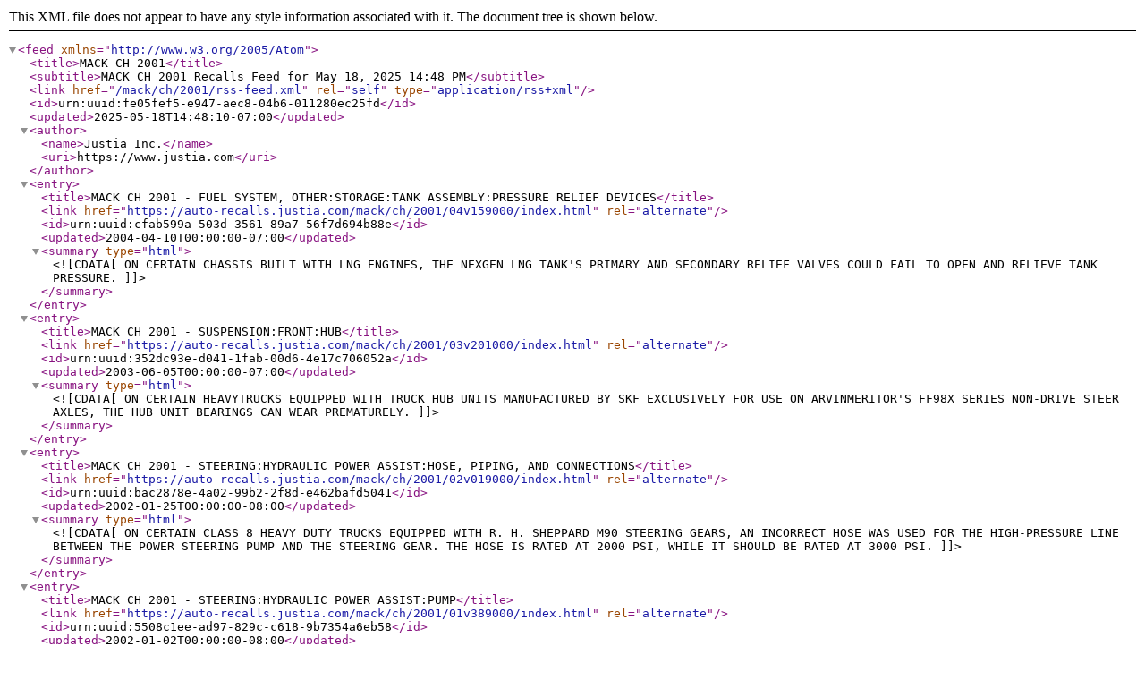

--- FILE ---
content_type: application/xml
request_url: https://auto-recalls.justia.com/mack/ch/2001/rss-feed.xml
body_size: 3059
content:
<?xml version="1.0" encoding="utf-8"?>
<feed xmlns="http://www.w3.org/2005/Atom">
<title>MACK CH 2001</title>
<subtitle>MACK CH 2001 Recalls Feed for May 18, 2025 14:48 PM</subtitle>
<link href="/mack/ch/2001/rss-feed.xml"  rel="self"  type="application/rss+xml" ></link>
<id>urn:uuid:fe05fef5-e947-aec8-04b6-011280ec25fd</id>
<updated>2025-05-18T14:48:10-07:00</updated>
<author><name>Justia Inc.</name>
<uri>https://www.justia.com</uri>
</author>
<entry>
<title>MACK CH 2001 - FUEL SYSTEM, OTHER:STORAGE:TANK ASSEMBLY:PRESSURE RELIEF DEVICES</title>
<link href="https://auto-recalls.justia.com/mack/ch/2001/04v159000/index.html"  rel="alternate" ></link>
<id>urn:uuid:cfab599a-503d-3561-89a7-56f7d694b88e</id>
<updated>2004-04-10T00:00:00-07:00</updated>
<summary type="html" ><![CDATA[ON CERTAIN CHASSIS BUILT WITH LNG ENGINES, THE NEXGEN LNG TANK'S PRIMARY AND SECONDARY RELIEF VALVES  COULD FAIL TO OPEN AND RELIEVE TANK PRESSURE.    ]]></summary>
</entry>
<entry>
<title>MACK CH 2001 - SUSPENSION:FRONT:HUB</title>
<link href="https://auto-recalls.justia.com/mack/ch/2001/03v201000/index.html"  rel="alternate" ></link>
<id>urn:uuid:352dc93e-d041-1fab-00d6-4e17c706052a</id>
<updated>2003-06-05T00:00:00-07:00</updated>
<summary type="html" ><![CDATA[ON CERTAIN HEAVYTRUCKS EQUIPPED WITH TRUCK HUB UNITS MANUFACTURED BY SKF EXCLUSIVELY FOR USE ON ARVINMERITOR'S FF98X SERIES NON-DRIVE STEER AXLES, THE HUB UNIT BEARINGS CAN WEAR PREMATURELY.]]></summary>
</entry>
<entry>
<title>MACK CH 2001 - STEERING:HYDRAULIC POWER ASSIST:HOSE, PIPING, AND CONNECTIONS</title>
<link href="https://auto-recalls.justia.com/mack/ch/2001/02v019000/index.html"  rel="alternate" ></link>
<id>urn:uuid:bac2878e-4a02-99b2-2f8d-e462bafd5041</id>
<updated>2002-01-25T00:00:00-08:00</updated>
<summary type="html" ><![CDATA[ON CERTAIN CLASS 8 HEAVY DUTY TRUCKS EQUIPPED WITH R. H. SHEPPARD M90 STEERING GEARS, AN INCORRECT HOSE WAS USED FOR THE HIGH-PRESSURE LINE BETWEEN THE POWER STEERING PUMP AND THE STEERING GEAR.  THE HOSE IS RATED AT 2000 PSI, WHILE IT SHOULD BE RATED AT 3000 PSI.]]></summary>
</entry>
<entry>
<title>MACK CH 2001 - STEERING:HYDRAULIC POWER ASSIST:PUMP</title>
<link href="https://auto-recalls.justia.com/mack/ch/2001/01v389000/index.html"  rel="alternate" ></link>
<id>urn:uuid:5508c1ee-ad97-829c-c618-9b7354a6eb58</id>
<updated>2002-01-02T00:00:00-08:00</updated>
<summary type="html" ><![CDATA[VEHICLE DESCRIPTION:  TRUCKS EQUIPPED WITH E-TECH ENGINES.  A CONDITION EXISTS ON THE AUXILIARY DRIVE SHAFT OF THE E-TECH ENGINE THAT CAUSES THE LOSS OF POWER STEERING ON VEHICLES WHERE THE POWER STEERING PUMP IS MOUNTED OFF THE FRONT OF THE ENGINE.]]></summary>
</entry>
<entry>
<title>MACK CH 2001 - SERVICE BRAKES, AIR:CONTROLS</title>
<link href="https://auto-recalls.justia.com/mack/ch/2001/01v189004/index.html"  rel="alternate" ></link>
<id>urn:uuid:d82e13bc-3d46-7766-3289-a7adf844cca1</id>
<updated>2001-08-01T00:00:00-07:00</updated>
<summary type="html" ><![CDATA[VEHICLE DESCRIPTION:   HEAVY DUTY TRUCKS EQUIPPED WITH CERTAIN MERITOR-WABCO BRAKE SYSTEM TWO AND FOUR PORT RELAY VALVES.  THE VALVE MAY STICK OPEN WHEN A HIGH-PRESSURE APPLICATION IS RELEASED.]]></summary>
</entry>
</feed>